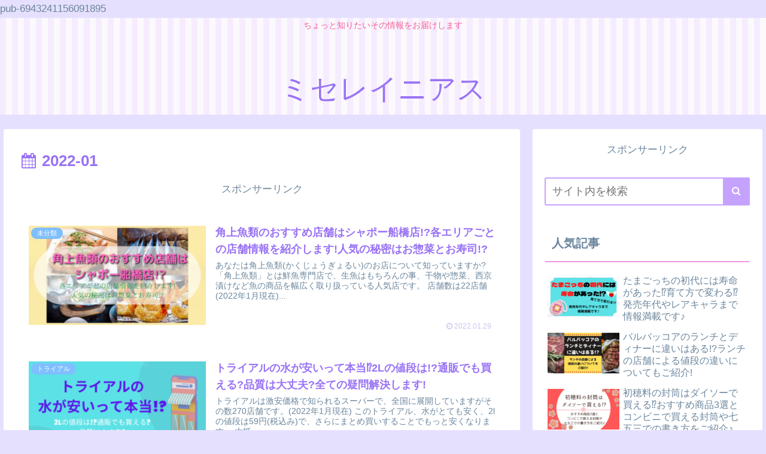

--- FILE ---
content_type: text/javascript
request_url: https://accaii.com/init
body_size: 161
content:
typeof window.accaii.init==='function'?window.accaii.init('c7ac0596af0bf23e'):0;

--- FILE ---
content_type: application/javascript; charset=utf-8;
request_url: https://dalc.valuecommerce.com/app3?p=887954143&_s=https%3A%2F%2Fjpbda-k.jp%2F2022%2F01%2F&vf=iVBORw0KGgoAAAANSUhEUgAAAAMAAAADCAYAAABWKLW%2FAAAAMElEQVQYV2NkFGP4nxG1lGHlhEwGxmoeof%2BOCx0Z%2FO6uY2DM5er6P%2FNcAMMLDTUGAAGDDaSzBCFrAAAAAElFTkSuQmCC
body_size: 1693
content:
vc_linkswitch_callback({"t":"6970a513","r":"aXClEwAMmTASvK1TCooD7AqKBtQQYA","ub":"aXClEgAOewwSvK1TCooBbQqKBtja7g%3D%3D","vcid":"3NdZTIEhurAgNKJ3wAqVBEbdMx715gSVazt5hvTZKzY","vcpub":"0.825648","shopping.yahoo.co.jp":{"a":"2826703","m":"2201292","g":"2893482b8a"},"rurubu.travel":{"a":"2550407","m":"2366735","g":"cbe91e76c1","sp":"utm_source%3Dvaluecommerce%26utm_medium%3Daffiliate"},"www.ikyu.com":{"a":"2675907","m":"221","g":"62aa504586"},"approach.yahoo.co.jp":{"a":"2826703","m":"2201292","g":"2893482b8a"},"paypaystep.yahoo.co.jp":{"a":"2826703","m":"2201292","g":"2893482b8a"},"st-plus.rurubu.travel":{"a":"2550407","m":"2366735","g":"cbe91e76c1","sp":"utm_source%3Dvaluecommerce%26utm_medium%3Daffiliate"},"st-www.rurubu.travel":{"a":"2550407","m":"2366735","g":"cbe91e76c1","sp":"utm_source%3Dvaluecommerce%26utm_medium%3Daffiliate"},"r.advg.jp":{"a":"2550407","m":"2366735","g":"cbe91e76c1","sp":"utm_source%3Dvaluecommerce%26utm_medium%3Daffiliate"},"l":4,"paypaymall.yahoo.co.jp":{"a":"2826703","m":"2201292","g":"2893482b8a"},"p":887954143,"s":3659814,"www.rurubu.travel":{"a":"2550407","m":"2366735","g":"cbe91e76c1","sp":"utm_source%3Dvaluecommerce%26utm_medium%3Daffiliate"},"mini-shopping.yahoo.co.jp":{"a":"2826703","m":"2201292","g":"2893482b8a"},"master.qa.notyru.com":{"a":"2550407","m":"2366735","g":"cbe91e76c1","sp":"utm_source%3Dvaluecommerce%26utm_medium%3Daffiliate"},"tour.rurubu.travel":{"a":"2550407","m":"2366735","g":"cbe91e76c1","sp":"utm_source%3Dvaluecommerce%26utm_medium%3Daffiliate"},"shopping.geocities.jp":{"a":"2826703","m":"2201292","g":"2893482b8a"},"jalan.net":{"a":"2513343","m":"2130725","g":"63b6c3d78a"}})

--- FILE ---
content_type: text/javascript; charset=utf-8
request_url: https://cdn-guile.akamaized.net/interstitial/ad/7aa1fedd65768b403ba844f79d2363dd841043c0/provider.js
body_size: 914
content:
(function(w, d) {
    var o = {
            adsKey: "7aa1fedd65768b403ba844f79d2363dd841043c0",
            spot: ["3b35fd6a75fb314b1d0ebd740a93b542","3b35fd6a75fb314b1d0ebd740a93b542"],
            template: "type2",
            probabilityOfDisplay: 40,
            styles: {
                overlayColor: "rgba(45, 42, 42, 0.63)",
                closeBtnWidth: 24,
                closeBtnPadding: 0,
            },
            layout: {
                closeBtnPosition: "center",
            },
            targetDeviceType: "mobile"
    };
    var s = d.createElement('script');
    s.src = w.__IstAdsSrc || 'https://cdn-guile.akamaized.net/interstitial/public/js/itsads/itsads.min.js.gz';
    s.charset = 'UTF-8';
    s.async = true;
    s.setAttribute('data-sid', '7aa1fedd65768b403ba844f79d2363dd841043c0');
    s.onload = function() {new w.__IstAds(o) };
    d.body.appendChild(s);
})(window, document);

--- FILE ---
content_type: text/javascript;charset=UTF-8
request_url: https://s-rtb.send.microad.jp/ad?spot=df7e30ec3046e2c1a6364f7dde8c96ee&cb=microadCompass.AdRequestor.callback&url=https%3A%2F%2Fjpbda-k.jp%2F2022%2F01%2F&vo=true&mimes=%5B100%2C300%2C301%2C302%5D&cbt=23b9def6a526d4019be004d427&pa=false&ar=false&ver=%5B%22compass.js.v1.20.1%22%5D
body_size: 160
content:
microadCompass.AdRequestor.callback({"spot":"df7e30ec3046e2c1a6364f7dde8c96ee","sequence":"2","impression_id":"4947410198377809572"})